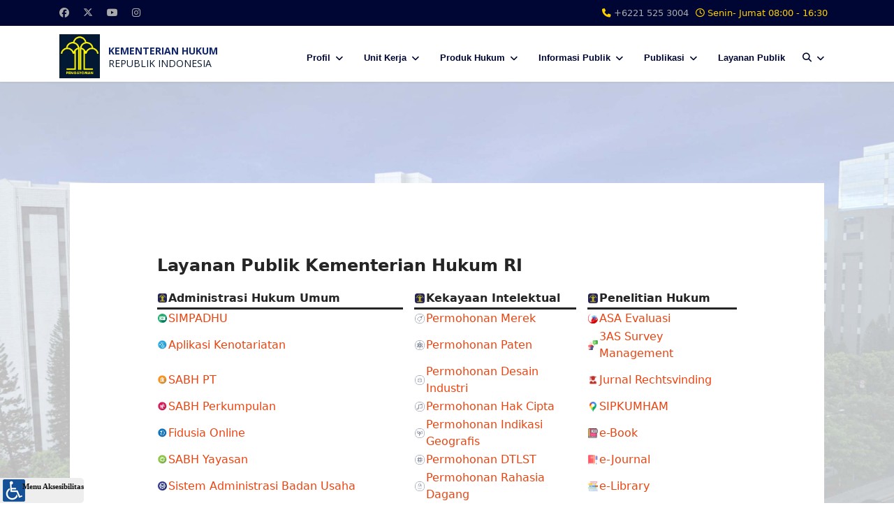

--- FILE ---
content_type: text/html; charset=utf-8
request_url: https://kemenkum.go.id/layanan-publik
body_size: 16660
content:

<!doctype html>
<html lang="id-id" dir="ltr">
	<head>
		
		<meta name="viewport" content="width=device-width, initial-scale=1, shrink-to-fit=no">
		<meta charset="utf-8">
	<meta name="robots" content="index, follow">
	<title>Layanan Publik</title>
	<link href="/images/logo/favicon.ico" rel="icon" type="image/vnd.microsoft.icon">
	<link href="https://kemenkum.go.id/cari?format=opensearch" rel="search" title="OpenSearch kemenkum.go.id" type="application/opensearchdescription+xml">
<link href="/plugins/system/screenreader/screenreader/libraries/controller/css/elegant.css?e562d9" rel="stylesheet">
	<link href="/media/vendor/awesomplete/css/awesomplete.css?1.1.7" rel="stylesheet">
	<link href="/media/vendor/joomla-custom-elements/css/joomla-alert.min.css?0.4.1" rel="stylesheet">
	<link href="/components/com_sppagebuilder/assets/css/font-awesome-6.min.css?032af75ad5933f9f9a025db2a15c10bb" rel="stylesheet">
	<link href="/components/com_sppagebuilder/assets/css/font-awesome-v4-shims.css?032af75ad5933f9f9a025db2a15c10bb" rel="stylesheet">
	<link href="/components/com_sppagebuilder/assets/css/animate.min.css?032af75ad5933f9f9a025db2a15c10bb" rel="stylesheet">
	<link href="/components/com_sppagebuilder/assets/css/sppagebuilder.css?032af75ad5933f9f9a025db2a15c10bb" rel="stylesheet">
	<link href="/components/com_sppagebuilder/assets/css/dynamic-content.css?032af75ad5933f9f9a025db2a15c10bb" rel="stylesheet">
	<link href="/media/com_sppagebuilder/assets/iconfont/icofont/icofont.min.css?032af75ad5933f9f9a025db2a15c10bb" rel="stylesheet">
	<link href="/media/plg_system_jcepro/site/css/content.min.css?86aa0286b6232c4a5b58f892ce080277" rel="stylesheet">
	<link href="/cache/com_templates/templates/shaper_helixultimate/93ffaf34d759c3af8c7f261a6d12531c.css" rel="stylesheet">
	<link href="/components/com_sppagebuilder/assets/css/color-switcher.css?032af75ad5933f9f9a025db2a15c10bb" rel="stylesheet">
	<link href="https://fonts.googleapis.com/css?family=Open+Sans:400,400i,600,600i,700,700i&amp;subset=cyrillic,cyrillic-ext,latin-ext" rel="stylesheet">
	<link href="/media/com_ingallery/css/frontend.css?v=3.3.0" rel="stylesheet">
	<style>#accessibility-links #text_plugin{width:120px;}</style>
	<style>@media(min-width: 1400px) {.sppb-row-container { max-width: 1320px; }}</style>
	<style>.sp-page-builder .page-content #section-id-1519320065460{background-image:url("/images/2022/01/19/gedung-baru-edit-overlay.jpg");background-size:cover;background-position:50% 50%;}.sp-page-builder .page-content #section-id-1519320065460{padding-top:145px;padding-right:0px;padding-bottom:0px;padding-left:0px;}#column-wrap-id-1519320065461{max-width:100%;flex-basis:100%;}@media (max-width:1199.98px) {#column-wrap-id-1519320065461{max-width:100%;flex-basis:100%;}}@media (max-width:991.98px) {#column-wrap-id-1519320065461{max-width:100%;flex-basis:100%;}}@media (max-width:767.98px) {#column-wrap-id-1519320065461{max-width:100%;flex-basis:100%;}}@media (max-width:575.98px) {#column-wrap-id-1519320065461{max-width:100%;flex-basis:100%;}}.sp-page-builder .page-content #section-id-1655991770468{background-color:#ffffff;box-shadow:0 0 0 0 #ffffff;}.sp-page-builder .page-content #section-id-1655991770468{padding-top:30px;padding-right:0px;padding-bottom:0px;padding-left:0px;margin-top:0px;margin-right:0px;margin-bottom:0px;margin-left:0px;border-radius:0px;}.sp-page-builder .page-content #section-id-1655991770468.sppb-row-overlay{border-radius:0px;}#column-id-1655991770469{padding-top:0px;padding-right:30px;padding-bottom:0px;padding-left:30px;border-radius:0px;}#column-wrap-id-1655991770469{max-width:8.3333333333333%;flex-basis:8.3333333333333%;}@media (max-width:1199.98px) {#column-wrap-id-1655991770469{max-width:8.3333333333333%;flex-basis:8.3333333333333%;}}@media (max-width:991.98px) {#column-wrap-id-1655991770469{max-width:100%;flex-basis:100%;}}@media (max-width:767.98px) {#column-wrap-id-1655991770469{max-width:100%;flex-basis:100%;}}@media (max-width:575.98px) {#column-wrap-id-1655991770469{max-width:100%;flex-basis:100%;}}#column-id-1655991770469 .sppb-column-overlay{border-radius:0px;}#sppb-addon-1656039901088{box-shadow:0 0 0 0 #ffffff;}#sppb-addon-1656039901088{border-radius:0px;}#sppb-addon-wrapper-1656039901088{margin-top:0px;margin-right:0px;margin-bottom:30px;margin-left:0px;}#sppb-addon-1656039901088 .sppb-empty-space{height:20px;}@media (max-width:1199.98px) {#sppb-addon-1656039901088 .sppb-empty-space{height:30px;}}@media (max-width:991.98px) {#sppb-addon-1656039901088 .sppb-empty-space{height:30px;}}@media (max-width:767.98px) {#sppb-addon-1656039901088 .sppb-empty-space{height:20px;}}@media (max-width:575.98px) {#sppb-addon-1656039901088 .sppb-empty-space{height:20px;}}#column-id-1655991770482{padding-top:0px;padding-right:20px;padding-bottom:0px;padding-left:20px;}#column-wrap-id-1655991770482{max-width:83.333333333333%;flex-basis:83.333333333333%;}@media (max-width:1199.98px) {#column-wrap-id-1655991770482{max-width:83.333333333333%;flex-basis:83.333333333333%;}}@media (max-width:991.98px) {#column-wrap-id-1655991770482{max-width:100%;flex-basis:100%;}}@media (max-width:767.98px) {#column-wrap-id-1655991770482{max-width:100%;flex-basis:100%;}}@media (max-width:575.98px) {#column-wrap-id-1655991770482{max-width:100%;flex-basis:100%;}}#sppb-addon-1655991770488{box-shadow:0 0 0 0 #ffffff;}#sppb-addon-1655991770488{border-radius:0px;}#sppb-addon-wrapper-1655991770488{margin-top:0px;margin-right:0px;margin-bottom:30px;margin-left:0px;}#sppb-addon-1655991770488 .sppb-empty-space{height:40px;}@media (max-width:1199.98px) {#sppb-addon-1655991770488 .sppb-empty-space{height:30px;}}@media (max-width:991.98px) {#sppb-addon-1655991770488 .sppb-empty-space{height:30px;}}@media (max-width:767.98px) {#sppb-addon-1655991770488 .sppb-empty-space{height:20px;}}@media (max-width:575.98px) {#sppb-addon-1655991770488 .sppb-empty-space{height:20px;}}#sppb-addon-1655991543225{box-shadow:0 0 0 0 #ffffff;}#sppb-addon-1655991543225{border-radius:0px;}#sppb-addon-wrapper-1655991543225{margin-top:0px;margin-right:0px;margin-bottom:30px;margin-left:0px;}#column-id-1655991770483{padding-top:0px;padding-right:30px;padding-bottom:0px;padding-left:30px;}#column-wrap-id-1655991770483{max-width:8.3333333333333%;flex-basis:8.3333333333333%;}@media (max-width:1199.98px) {#column-wrap-id-1655991770483{max-width:8.3333333333333%;flex-basis:8.3333333333333%;}}@media (max-width:991.98px) {#column-wrap-id-1655991770483{max-width:100%;flex-basis:100%;}}@media (max-width:767.98px) {#column-wrap-id-1655991770483{max-width:100%;flex-basis:100%;}}@media (max-width:575.98px) {#column-wrap-id-1655991770483{max-width:100%;flex-basis:100%;}}#sppb-addon-1656039901093{box-shadow:0 0 0 0 #ffffff;}#sppb-addon-1656039901093{border-radius:0px;}#sppb-addon-wrapper-1656039901093{margin-top:0px;margin-right:0px;margin-bottom:30px;margin-left:0px;}#sppb-addon-1656039901093 .sppb-empty-space{height:20px;}@media (max-width:1199.98px) {#sppb-addon-1656039901093 .sppb-empty-space{height:30px;}}@media (max-width:991.98px) {#sppb-addon-1656039901093 .sppb-empty-space{height:30px;}}@media (max-width:767.98px) {#sppb-addon-1656039901093 .sppb-empty-space{height:20px;}}@media (max-width:575.98px) {#sppb-addon-1656039901093 .sppb-empty-space{height:20px;}}</style>
	<style>#sp-header .logo {
margin-left: 85px !important;
width: 200px !important;
}

#sp-header .logo a {
padding-top: 10px !important;
}

#sp-header .logo strong {
color: #122769;
}

.jtcs203.owl-carousel .jt-introtext {
    text-align: left;
    color: white;
}

.jt-title {
    color: white;
}

.jt-author-date {
    color: white;
}

.btn.btn-primary.jt-readmore {
    background: transparent;
    border-color: blue;
    border: 2px solid;
}

.sp-pagebuilder-row, .sppb-row {
    display: -ms-flexbox;
    display: flex;
    -ms-flex-wrap: wrap;
    flex-wrap: wrap;
    margin-right: 0px;
    margin-left: 0px;
}

#sppb-content1-1 {
    width: 260px;
    text-align: center;
    font-size: 20px;
    color: #000633;
}

#sppb-content1-2 {
    width: 260px;
    text-align: center;
    font-size: 20px;
    color: #000633;
}

#sppb-content1-3 {
    width: 260px;
    text-align: center;
    font-size: 20px;
    color: #000633;
}

#sppb-content1-4 {
    width: 260px;
    text-align: center;
    font-size: 20px;
    color: #000633;
}

.sppb-nav {
    margin: 0;
    padding: 0;
    list-style: none;
    display: flex
;</style>
	<style>.sp-megamenu-parent > li > a, .sp-megamenu-parent > li > span, .sp-megamenu-parent .sp-dropdown li.sp-menu-item > a{font-family: 'Arial', sans-serif;font-size: 13px;text-decoration: none;text-align: left;}
</style>
	<style>.menu.nav-pills > li > a, .menu.nav-pills > li > span, .menu.nav-pills .sp-dropdown li.sp-menu-item > a{font-family: 'Arial', sans-serif;font-size: 13px;text-decoration: none;text-align: left;}
</style>
	<style>.dj-hideitem, li.item-101, li.item-1138 { display: none !important; }
</style>
	<style>:root {--sppb-topbar-bg-color: #333333; --sppb-topbar-text-color: #AAAAAA; --sppb-header-bg-color: #FFFFFF; --sppb-logo-text-color: #ec430f; --sppb-menu-text-color: #252525; --sppb-menu-text-hover-color: #ec430f; --sppb-menu-text-active-color: #ec430f; --sppb-menu-dropdown-bg-color: #FFFFFF; --sppb-menu-dropdown-text-color: #252525; --sppb-menu-dropdown-text-hover-color: #ec430f; --sppb-menu-dropdown-text-active-color: #ec430f; --sppb-text-color: #252525; --sppb-bg-color: #FFFFFF; --sppb-link-color: #ec430f; --sppb-link-hover-color: #044CD0; --sppb-footer-bg-color: #171717; --sppb-footer-text-color: #FFFFFF; --sppb-footer-link-color: #A2A2A2; --sppb-footer-link-hover-color: #FFFFFF}</style>
<script type="application/json" class="joomla-script-options new">{"data":{"breakpoints":{"tablet":991,"mobile":480},"header":{"stickyOffset":"100"}},"joomla.jtext":{"MOD_FINDER_SEARCH_VALUE":"Cari &hellip;","COM_FINDER_SEARCH_FORM_LIST_LABEL":"Search Results","JLIB_JS_AJAX_ERROR_OTHER":"Terjadi kesalahan saat mengambil data JSON: kode status HTTP %s.","JLIB_JS_AJAX_ERROR_PARSE":"Terjadi kesalahan parsing saat memproses data JSON berikut:<br><code style=\"color:inherit;white-space:pre-wrap;padding:0;margin:0;border:0;background:inherit;\">%s<\/code>","ERROR":"Kesalahan","MESSAGE":"Pesan","NOTICE":"Pemberitahuan","WARNING":"Peringatan","JCLOSE":"Tutup","JOK":"OK","JOPEN":"Buka"},"finder-search":{"url":"\/component\/finder\/?task=suggestions.suggest&format=json&tmpl=component&Itemid=101"},"system.paths":{"root":"","rootFull":"https:\/\/kemenkum.go.id\/","base":"","baseFull":"https:\/\/kemenkum.go.id\/"},"csrf.token":"f4a30324759676ace851e67d76094174"}</script>
	<script src="/media/system/js/core.min.js?2cb912"></script>
	<script src="/media/vendor/jquery/js/jquery.min.js?3.7.1"></script>
	<script src="/media/legacy/js/jquery-noconflict.min.js?504da4"></script>
	<script src="/plugins/system/screenreader/screenreader/languages/en-GB.js?e562d9"></script>
	<script src="/plugins/system/screenreader/screenreader/libraries/tts/soundmanager/soundmanager2.js?e562d9"></script>
	<script src="/plugins/system/screenreader/screenreader/libraries/tts/responsivevoice.js?e562d9" defer></script>
	<script src="/plugins/system/screenreader/screenreader/libraries/tts/tts.js?e562d9" defer></script>
	<script src="/plugins/system/screenreader/screenreader/libraries/controller/controller.js?e562d9" defer></script>
	<script src="/media/plg_system_jsvisit/js/jsvisit_agent.min.js?e562d9"></script>
	<script>jQuery(document).ready(function() { jsvisitCountVisitors(120,'/'); });</script>
	<script src="/media/vendor/bootstrap/js/alert.min.js?5.3.3" type="module"></script>
	<script src="/media/vendor/bootstrap/js/button.min.js?5.3.3" type="module"></script>
	<script src="/media/vendor/bootstrap/js/carousel.min.js?5.3.3" type="module"></script>
	<script src="/media/vendor/bootstrap/js/collapse.min.js?5.3.3" type="module"></script>
	<script src="/media/vendor/bootstrap/js/dropdown.min.js?5.3.3" type="module"></script>
	<script src="/media/vendor/bootstrap/js/modal.min.js?5.3.3" type="module"></script>
	<script src="/media/vendor/bootstrap/js/offcanvas.min.js?5.3.3" type="module"></script>
	<script src="/media/vendor/bootstrap/js/popover.min.js?5.3.3" type="module"></script>
	<script src="/media/vendor/bootstrap/js/scrollspy.min.js?5.3.3" type="module"></script>
	<script src="/media/vendor/bootstrap/js/tab.min.js?5.3.3" type="module"></script>
	<script src="/media/vendor/bootstrap/js/toast.min.js?5.3.3" type="module"></script>
	<script src="/media/system/js/showon.min.js?e51227" type="module"></script>
	<script src="/media/vendor/awesomplete/js/awesomplete.min.js?1.1.7" defer></script>
	<script src="/media/com_finder/js/finder.min.js?755761" type="module"></script>
	<script src="/media/system/js/messages.min.js?9a4811" type="module"></script>
	<script src="/components/com_sppagebuilder/assets/js/common.js"></script>
	<script src="/components/com_sppagebuilder/assets/js/dynamic-content.js?032af75ad5933f9f9a025db2a15c10bb"></script>
	<script src="/components/com_sppagebuilder/assets/js/jquery.parallax.js?032af75ad5933f9f9a025db2a15c10bb"></script>
	<script src="/components/com_sppagebuilder/assets/js/sppagebuilder.js?032af75ad5933f9f9a025db2a15c10bb" defer></script>
	<script src="/cache/com_templates/templates/shaper_helixultimate/a389b878476f072b6c51a2d1962afb96.js"></script>
	<script src="/components/com_sppagebuilder/assets/js/color-switcher.js?032af75ad5933f9f9a025db2a15c10bb"></script>
	<script src="/media/com_ingallery/js/masonry.pkgd.min.js?v=3.3.0" defer></script>
	<script src="/media/com_ingallery/js/frontend.js?v=3.3.0" defer></script>
	<script>window.soundManager.url = 'https://kemenkum.go.id/plugins/system/screenreader/screenreader/libraries/tts/soundmanager/swf/';
										  window.soundManager.debugMode = false;  
										  window.soundManager.defaultOptions.volume = 80;
										  var screenReaderConfigOptions = {	baseURI: 'https://kemenkum.go.id/',
																			token: '9e6892aea7939b536a1d79fd4c1602d9',
																			langCode: 'id',
																			chunkLength: 300,
																			screenReaderVolume: '80',
																			screenReaderVoiceSpeed: 'normal',
																			position: 'bottomleft',
																			scrolling: 'fixed',
																			targetAppendto: 'html',
																			targetAppendMode: 'bottom',
																			enableDarkMode: 0,
																			enableAccessibilityStatement: 0,
																			enableAccessibilityStatementText: 'Accessibility statement',
																			enableAccessibilityStatementLink: 'https://kemenkum.go.id/',
																			preload: 1,
																			preloadTimeout: 3000,
																			autoBackgroundColor: 1,
																			readPage: 1,
																			readChildNodes: 1,
																			ieHighContrast: 1,
																			ieHighContrastAdvanced: 1,
																			selectedStorage: 'session',
																			gtranslateIntegration: 0,
																			readElementsHovering: 0,
																			elementsHoveringSelector: 'p',
																			elementsToexcludeCustom: '',
																			selectMainpageareaText: 0,
																			excludeScripts: 1,
																			readImages: 0,
																			readImagesAttribute: 'alt',
																			readImagesOrdering: 'before',
																			readImagesHovering: 0,
																			mainpageSelector: '*[name*=main], *[class*=main], *[id*=main], *[id*=container], *[class*=container]',
																			showlabel: 1,
																			labeltext: 'Menu Aksesibilitas',
																			screenreaderIcon: 'wheelchair',
																			screenreader: 1,
																			highcontrast: 1,
																			highcontrastAlternate: 1,
																			colorHue: 180,
																			colorBrightness: 6,
																			rootTarget: 0,
																			dyslexicFont: 1,
																			grayHues: 1,
																			spacingSize: 1,
																			spacingSizeMin: 0,
																			spacingSizeMax: 10,
																			pageZoom: 1,
																			bigCursor: 1,
																			readingGuides: 0,
																			readability: 0,
																			readabilitySelector: 'div.item-page,#content,div[itemprop=articleBody],div.item-content',
																			hideImages: 0,
																			hideAlsoVideosIframes: 0,
																			customColors: 0,
																			customColorsCssSelectors: '',
																			fontsizeMinimizedToolbar: 0,
																			hoverMinimizedToolbar: 0,
																			fontsize: 1,
																			fontsizeDefault: 100,
																			fontsizeMin: 50,
																			fontsizeMax: 200,
																			fontsizeSelector: '',
																			fontSizeHeadersIncrement: 20,
																			toolbarBgcolor: '#eeeeee',
																			template: 'elegant.css',
																			templateOrientation: 'vertical',
																			accesskey_play: 'P',
																			accesskey_pause: 'E',
																			accesskey_stop: 'S',
																			accesskey_increase: 'O',
																			accesskey_decrease: 'U',
																			accesskey_reset: 'R',
																			accesskey_highcontrast: 'H',
																			accesskey_highcontrast2: 'J',
																			accesskey_highcontrast3: 'K',
																			accesskey_dyslexic: 'D',
																			accesskey_grayhues: 'G',
																			accesskey_spacingsize_increase: 'M',
																			accesskey_spacingsize_decrease: 'N',
																			accesskey_pagezoomsize_increase: 'X',
																			accesskey_pagezoomsize_decrease: 'Y',
																			accesskey_pagezoomsize_reset: 'Z',
																			accesskey_bigcursor: 'W',
																			accesskey_reading_guides: 'V',
																			accesskey_readability: 'Q',
																			accesskey_hideimages: 'F',
																			accesskey_skiptocontents: 'C',
																			accesskey_minimized: 'L',
																			volume_accesskeys: 1,
																			accesskey_increase_volume: '+',
																			accesskey_decrease_volume: '-',
																			accesskey_change_text_color: 'I',
																			accesskey_change_background_color: 'B',
																			readerEngine: 'proxy_responsive',
																			useMobileReaderEngine: 0,
																			mobileReaderEngine: 'proxy_responsive',
																			proxyResponsiveApikey: 'kWyXm5dC',
																			proxyResponsiveLanguageGender: 'auto',
																			hideOnMobile: 0,
																			useMinimizedToolbar: 1,
																			statusMinimizedToolbar: 'closed',
																			minimizedToolbarOnlyMobile: 0,
																			generateMissingImagesAlt: 0,
																			generateMissingImagesAltChatgptApikey: '',
																			generateMissingImagesAltChatgptModel: 'gpt-3.5-turbo',
																			fixHeadingsStructure: 0,
																			fixLowContrastText: 0,
																			fixMissingAriaRoles: 0,
																			fixMissingFormLabels: 0,
																			validateAndFixFocusOrder: 0,
																			showSkipToContents: 0,
																			skipToContentsSelector: '',
																			removeLinksTarget: 0,
																			resetButtonBehavior: 'fontsize'
																		};</script>
	<script>template="shaper_helixultimate";</script>
	<script>
				document.addEventListener("DOMContentLoaded", () =>{
					window.htmlAddContent = window?.htmlAddContent || "";
					if (window.htmlAddContent) {
        				document.body.insertAdjacentHTML("beforeend", window.htmlAddContent);
					}
				});
			</script>
	<script>
			const initColorMode = () => {
				const colorVariableData = [];
				const sppbColorVariablePrefix = "--sppb";
				let activeColorMode = localStorage.getItem("sppbActiveColorMode") || "";
				const modes = [];

				if(!modes?.includes(activeColorMode)) {
					activeColorMode = "";
					localStorage.setItem("sppbActiveColorMode", activeColorMode);
				}

				document?.body?.setAttribute("data-sppb-color-mode", activeColorMode);

				if (!localStorage.getItem("sppbActiveColorMode")) {
					localStorage.setItem("sppbActiveColorMode", activeColorMode);
				}

				if (window.sppbColorVariables) {
					const colorVariables = typeof(window.sppbColorVariables) === "string" ? JSON.parse(window.sppbColorVariables) : window.sppbColorVariables;

					for (const colorVariable of colorVariables) {
						const { path, value } = colorVariable;
						const variable = String(path[0]).trim().toLowerCase().replaceAll(" ", "-");
						const mode = path[1];
						const variableName = `${sppbColorVariablePrefix}-${variable}`;

						if (activeColorMode === mode) {
							colorVariableData.push(`${variableName}: ${value}`);
						}
					}

					document.documentElement.style.cssText += colorVariableData.join(";");
				}
			};

			window.sppbColorVariables = [];
			
			initColorMode();

			document.addEventListener("DOMContentLoaded", initColorMode);
		</script>
	<link href="http://feeds.feedburner.com/" rel="alternate" type="text/html" title="RSS Berita Kementerian Hukum" />
	<link href="http://feeds.feedburner.com/" rel="alternate" type="text/html" title="RSS Narasi Tunggal Kementerian Hukum" />
	<link href="http://feeds.feedburner.com/" rel="alternate" type="text/html" title="RSS Siaran Pers Kementerian Hukum" />
	<meta property="article:author" content="Pusdatin"/>
	<meta property="article:published_time" content="2025-02-13 07:31:48"/>
	<meta property="article:modified_time" content="2025-02-13 07:32:36"/>
	<meta property="og:locale" content="id-ID" />
	<meta property="og:title" content="Layanan Publik" />
	<meta property="og:type" content="website" />
	<meta property="og:url" content="https://kemenkum.go.id/layanan-publik" />
	<meta property="og:site_name" content="kemenkum.go.id" />
	<meta property="og:image" content="https://kemenkum.go.id/" />
	<meta property="og:image:width" content="1200" />
	<meta property="og:image:height" content="630" />
	<meta property="og:image:alt" content="" />
	<meta name="twitter:card" content="summary" />
	<meta name="twitter:title" content="Layanan Publik" />
	<meta name="twitter:site" content="@kemenkum.go.id" />
	<meta name="twitter:image" content="https://kemenkum.go.id/" />
	<script type="application/json" id="ingallery-cfg">{"ajax_url":"\/component\/ingallery\/?task=gallery.view&language=id-ID","ajax_data_url":"\/component\/ingallery\/?task=picture.data&language=id-ID","lang":{"error_title":"Unfortunately, an error occurred","system_error":"Sytem error. Please view logs for more information or enable display errors in InGallery components settings."}}</script>
			</head>
	<body class="site helix-ultimate hu com_sppagebuilder com-sppagebuilder view-page layout-default task-none itemid-1012 id-id ltr sticky-header layout-fluid remove-container offcanvas-init offcanvs-position-right">

		
		
		<div class="body-wrapper">
			<div class="body-innerwrapper">
				
	<div class="sticky-header-placeholder"></div>
<div id="sp-top-bar">
	<div class="container">
		<div class="container-inner">
			<div class="row">
				<div id="sp-top1" class="col-lg-6">
					<div class="sp-column text-center text-lg-start">
													<ul class="social-icons"><li class="social-icon-facebook"><a target="_blank" rel="noopener noreferrer" href="https://www.facebook.com/Kemenkum" aria-label="Facebook"><span class="fab fa-facebook" aria-hidden="true"></span></a></li><li class="social-icon-twitter"><a target="_blank" rel="noopener noreferrer" href="https://twitter.com/Kemenkum" aria-label="Twitter"><svg xmlns="http://www.w3.org/2000/svg" viewBox="0 0 512 512" fill="currentColor" style="width: 13.56px;position: relative;top: -1.5px;"><path d="M389.2 48h70.6L305.6 224.2 487 464H345L233.7 318.6 106.5 464H35.8L200.7 275.5 26.8 48H172.4L272.9 180.9 389.2 48zM364.4 421.8h39.1L151.1 88h-42L364.4 421.8z"/></svg></a></li><li class="social-icon-youtube"><a target="_blank" rel="noopener noreferrer" href="https://www.youtube.com/channel/UCmJMRZ62mvUVc9bqEYScDyA" aria-label="Youtube"><span class="fab fa-youtube" aria-hidden="true"></span></a></li><li class="social-icon-instagram"><a target="_blank" rel="noopener noreferrer" href="https://www.instagram.com/kemenkum/" aria-label="Instagram"><span class="fab fa-instagram" aria-hidden="true"></span></a></li></ul>						
												
					</div>
				</div>

				<div id="sp-top2" class="col-lg-6">
					<div class="sp-column text-center text-lg-end">
						
													<ul class="sp-contact-info"><li class="sp-contact-phone"><span class="fas fa-phone" aria-hidden="true"></span> <a href="tel:+62215253004">+6221 525 3004</a></li><li class="sp-contact-time"><span class="far fa-clock" aria-hidden="true"></span> Senin- Jumat 08:00 - 16:30</li></ul>												
					</div>
				</div>
			</div>
		</div>
	</div>
</div>

<header id="sp-header">
	<div class="container">
		<div class="container-inner">
			<div class="row">
				<!-- Logo -->
				<div id="sp-logo" class="col-auto">
					<div class="sp-column">
						<span class="logo"><a href="/"><strong>KEMENTERIAN HUKUM</strong></br>REPUBLIK INDONESIA</a></span>						<div class="sp-module logoweb"><div class="sp-module-content">
<div id="mod-custom111" class="mod-custom custom">
    <p><img src="/images/logo/logokumham.png" alt="Kementerian Hukum Dan Ham Kemenkumham Logo Vector" width="58" height="63" /></p></div>
</div></div>
					</div>
				</div>

				<!-- Menu -->
				<div id="sp-menu" class="col-auto flex-auto">
					<div class="sp-column d-flex justify-content-end align-items-center">
						<nav class="sp-megamenu-wrapper d-flex" role="navigation" aria-label="navigation"><a id="offcanvas-toggler" aria-label="Menu" class="offcanvas-toggler-right d-flex d-lg-none" href="#"><div class="burger-icon" aria-hidden="true"><span></span><span></span><span></span></div></a><ul class="sp-megamenu-parent menu-animation-zoom d-none d-lg-block"><li class="sp-menu-item sp-has-child"><span  class=" sp-menu-separator"  >Profil</span><div class="sp-dropdown sp-dropdown-main sp-dropdown-mega sp-menu-center" style="width: 700px;left: -350px;"><div class="sp-dropdown-inner"><div class="row"><div class="col-sm-6"><ul class="sp-mega-group"><li class="item-943 menu_item item-header"><span  class="sp-group-title sp-menu-heading"  >TENTANG KEMENTERIAN HUKUM RI</span><ul class="sp-mega-group-child sp-dropdown-items"><li class="sp-menu-item"><a   href="/profil/tentang-kementerian-hukum-ri/sejarah-kementerian-hukum-ri"  >Sejarah Kementerian Hukum RI</a></li><li class="sp-menu-item"><a   href="/profil/tentang-kementerian-hukum-ri/visi-misi-dan-tata-nilai"  >Visi, Misi dan Tata Nilai</a></li><li class="sp-menu-item"><a   href="/profil/tentang-kementerian-hukum-ri/tugas-pokok-dan-fungsi"  >Tugas Pokok dan Fungsi</a></li><li class="sp-menu-item"><a   href="/profil/tentang-kementerian-hukum-ri/struktur-organisasi"  >Struktur Organisasi</a></li><li class="sp-menu-item"><a   href="/profil/tentang-kementerian-hukum-ri/profil-pejabat"  >Profil Pejabat</a></li><li class="sp-menu-item"><a   href="/profil/tentang-kementerian-hukum-ri/universitas-korporat"  >Universitas Korporat</a></li><li class="sp-menu-item"><a   href="/profil/tentang-kementerian-hukum-ri/identitas-logo"  >Identitas Logo</a></li><li class="sp-menu-item"><a   href="/profil/tentang-kementerian-hukum-ri/kontak-kami"  >Kontak Kami</a></li></ul></li></ul></div><div class="col-sm-6"><ul class="sp-mega-group"><li class="item-944 menu_item item-header"><span  class="sp-group-title sp-menu-heading"  >PIMPINAN UNIT UTAMA</span><ul class="sp-mega-group-child sp-dropdown-items"><li class="sp-menu-item"><a   href="/profil/pimpinan-unit-utama/sekretariat-jenderal"  >Sekretariat Jenderal</a></li><li class="sp-menu-item"><a   href="/profil/pimpinan-unit-utama/inspektorat-jenderal"  >Inspektorat Jenderal</a></li><li class="sp-menu-item"><a   href="/profil/pimpinan-unit-utama/direktorat-jenderal-peraturan-perundang-undangan"  >Direktorat Jenderal Peraturan Perundang-undangan</a></li><li class="sp-menu-item"><a   href="/profil/pimpinan-unit-utama/direktorat-jenderal-administrasi-hukum-umum"  >Direktorat Jenderal Administrasi Hukum Umum</a></li><li class="sp-menu-item"><a   href="/profil/pimpinan-unit-utama/direktorat-jenderal-kekayaan-intelektual"  >Direktorat Jenderal Kekayaan Intelektual</a></li><li class="sp-menu-item"><a   href="/profil/pimpinan-unit-utama/badan-pembinaan-hukum-nasional"  >Badan Pembinaan Hukum Nasional</a></li><li class="sp-menu-item"><a   href="/profil/pimpinan-unit-utama/badan-strategi-kebijakan-hukum"  >Badan Strategi Kebijakan Hukum</a></li><li class="sp-menu-item"><a   href="/profil/pimpinan-unit-utama/bpsdm-hukum"  >BPSDM Hukum</a></li></ul></li></ul></div></div></div></div></li><li class="sp-menu-item sp-has-child"><span  class=" sp-menu-separator"  >Unit Kerja</span><div class="sp-dropdown sp-dropdown-main sp-dropdown-mega sp-menu-full container" style=""><div class="sp-dropdown-inner"><div class="row"><div class="col-sm-3"><ul class="sp-mega-group"><li class="item-964 menu_item item-header"><span  class="sp-group-title sp-menu-heading"  >UNIT UTAMA</span><ul class="sp-mega-group-child sp-dropdown-items"><li class="sp-menu-item"><a   href="/sekretratiat-jenderal"  >Sekretariat Jenderal</a></li><li class="sp-menu-item"><a  rel="noopener noreferrer" href="https://itjen.kemenkum.go.id/" target="_blank"  >Inspektorat Jenderal</a></li><li class="sp-menu-item"><a  rel="noopener noreferrer" href="https://djpp.kemenkum.go.id/" target="_blank"  >Ditjen Peraturan Perundang-undangan</a></li><li class="sp-menu-item"><a  rel="noopener noreferrer" href="https://portal.ahu.go.id/" target="_blank"  >Ditjen Administrasi Hukum Umum</a></li><li class="sp-menu-item"><a  rel="noopener noreferrer" href="https://www.dgip.go.id/" target="_blank"  >Ditjen Kekayaan Intelektual</a></li><li class="sp-menu-item"><a  rel="noopener noreferrer" href="https://bphn.go.id/" target="_blank"  >Badan Pembinaan Hukum Nasional</a></li><li class="sp-menu-item"><a  rel="noopener noreferrer" href="https://bsk.kemenkum.go.id/" target="_blank"  >Badan Strategi Kebijakan Hukum</a></li><li class="sp-menu-item"><a  rel="noopener noreferrer" href="https://bpsdm.kemenkum.go.id/" target="_blank"  >BPSDM Hukum</a></li></ul></li></ul></div><div class="col-sm-3"><ul class="sp-mega-group"><li class="item-965 menu_item item-header"><span  class="sp-group-title sp-menu-heading"  >KANTOR WILAYAH</span><ul class="sp-mega-group-child sp-dropdown-items"><li class="sp-menu-item"><a  rel="noopener noreferrer" href="https://aceh.kemenkum.go.id/" target="_blank"  >01. Aceh</a></li><li class="sp-menu-item"><a  rel="noopener noreferrer" href="https://sumut.kemenkum.go.id/" target="_blank"  >02. Sumatera Utara</a></li><li class="sp-menu-item"><a  rel="noopener noreferrer" href="https://sumbar.kemenkum.go.id/" target="_blank"  >03. Sumatera Barat</a></li><li class="sp-menu-item"><a  rel="noopener noreferrer" href="https://riau.kemenkum.go.id/" target="_blank"  >04. Riau</a></li><li class="sp-menu-item"><a  rel="noopener noreferrer" href="https://jambi.kemenkum.go.id/" target="_blank"  >05. Jambi</a></li><li class="sp-menu-item"><a  rel="noopener noreferrer" href="https://sumsel.kemenkum.go.id/" target="_blank"  >06. Sumatera Selatan</a></li><li class="sp-menu-item"><a  rel="noopener noreferrer" href="https://babel.kemenkum.go.id/" target="_blank"  >07. Kepulauan Bangka Belitung</a></li><li class="sp-menu-item"><a  rel="noopener noreferrer" href="https://bengkulu.kemenkum.go.id/" target="_blank"  >08. Bengkulu</a></li><li class="sp-menu-item"><a  rel="noopener noreferrer" href="https://lampung.kemenkum.go.id/" target="_blank"  >09. Lampung</a></li><li class="sp-menu-item"><a  rel="noopener noreferrer" href="https://jakarta.kemenkum.go.id/" target="_blank"  >10. DKI Jakarta</a></li><li class="sp-menu-item"><a  rel="noopener noreferrer" href="https://jabar.kemenkum.go.id/" target="_blank"  >11. Jawa Barat</a></li></ul></li></ul></div><div class="col-sm-3"><ul class="sp-mega-group"><li class="item-1113 menu_item item-header"><ul class="sp-mega-group-child sp-dropdown-items"><li class="sp-menu-item"><a  rel="noopener noreferrer" href="https://banten.kemenkum.go.id/" target="_blank"  >12. Banten</a></li><li class="sp-menu-item"><a  rel="noopener noreferrer" href="https://jateng.kemenkum.go.id/" target="_blank"  >13. Jawa Tengah</a></li><li class="sp-menu-item"><a  rel="noopener noreferrer" href="https://jogja.kemenkum.go.id/" target="_blank"  >14. D.I Yogyakarta</a></li><li class="sp-menu-item"><a  rel="noopener noreferrer" href="https://jatim.kemenkum.go.id/" target="_blank"  >15. Jawa Timur</a></li><li class="sp-menu-item"><a  rel="noopener noreferrer" href="https://kalbar.kemenkum.go.id/" target="_blank"  >16. Kalimantan Barat</a></li><li class="sp-menu-item"><a  rel="noopener noreferrer" href="https://kalteng.kemenkum.go.id/" target="_blank"  >17. Kalimantan Tengah</a></li><li class="sp-menu-item"><a  rel="noopener noreferrer" href="https://kaltim.kemenkum.go.id/" target="_blank"  >18. Kalimantan Timur</a></li><li class="sp-menu-item"><a  rel="noopener noreferrer" href="https://kalsel.kemenkum.go.id/" target="_blank"  >19. Kalimantan Selatan</a></li><li class="sp-menu-item"><a  rel="noopener noreferrer" href="https://bali.kemenkum.go.id/" target="_blank"  >20. Bali</a></li><li class="sp-menu-item"><a  rel="noopener noreferrer" href="https://ntb.kemenkum.go.id/" target="_blank"  >21. Nusa Tenggara Barat</a></li><li class="sp-menu-item"><a  rel="noopener noreferrer" href="https://ntt.kemenkum.go.id/" target="_blank"  >22. Nusa Tenggara Timur</a></li><li class="sp-menu-item"><a  rel="noopener noreferrer" href="https://sulsel.kemenkum.go.id/" target="_blank"  >23. Sulawesi Selatan</a></li></ul></li></ul></div><div class="col-sm-3"><ul class="sp-mega-group"><li class="item-1117 menu_item item-header"><ul class="sp-mega-group-child sp-dropdown-items"><li class="sp-menu-item"><a  rel="noopener noreferrer" href="https://sulteng.kemenkum.go.id/" target="_blank"  >24. Sulawesi Tengah</a></li><li class="sp-menu-item"><a  rel="noopener noreferrer" href="https://sultra.kemenkum.go.id/" target="_blank"  >25. Sulawesi Tenggara</a></li><li class="sp-menu-item"><a  rel="noopener noreferrer" href="https://gorontalo.kemenkum.go.id/" target="_blank"  >26. Gorontalo</a></li><li class="sp-menu-item"><a  rel="noopener noreferrer" href="https://sulut.kemenkum.go.id/" target="_blank"  >27. Sulawesi Utara</a></li><li class="sp-menu-item"><a  rel="noopener noreferrer" href="https://maluku.kemenkum.go.id/" target="_blank"  >28. Maluku</a></li><li class="sp-menu-item"><a  rel="noopener noreferrer" href="https://malut.kemenkum.go.id/" target="_blank"  >29. Maluku Utara</a></li><li class="sp-menu-item"><a  rel="noopener noreferrer" href="https://papua.kemenkum.go.id/" target="_blank"  >30. Papua</a></li><li class="sp-menu-item"><a  rel="noopener noreferrer" href="https://papua-barat.kemenkumham.go.id/" target="_blank"  >31. Papua Barat</a></li><li class="sp-menu-item"><a  rel="noopener noreferrer" href="https://kepri.kemenkumham.go.id/" target="_blank"  >32. Kepulauan Riau</a></li><li class="sp-menu-item"><a  rel="noopener noreferrer" href="https://sulbar.kemenkumham.go.id/" target="_blank"  >33. Sulawesi Barat</a></li></ul></li></ul></div></div></div></div></li><li class="sp-menu-item sp-has-child"><span  class=" sp-menu-separator"  >Produk Hukum</span><div class="sp-dropdown sp-dropdown-main sp-menu-right" style="width: 240px;"><div class="sp-dropdown-inner"><ul class="sp-dropdown-items"><li class="sp-menu-item"><a  rel="noopener noreferrer" href="https://peraturan.go.id/uu" target="_blank"  >Undang-Undang</a></li><li class="sp-menu-item"><a  rel="noopener noreferrer" href="https://peraturan.go.id/perppu" target="_blank"  >Peraturan Pemerintah Pengganti Undang-Undang</a></li><li class="sp-menu-item"><a  rel="noopener noreferrer" href="https://peraturan.go.id/pp" target="_blank"  >Peraturan Pemerintah</a></li><li class="sp-menu-item"><a  rel="noopener noreferrer" href="https://peraturan.go.id/perpres" target="_blank"  >Peraturan Presiden</a></li><li class="sp-menu-item"><a  rel="noopener noreferrer" href="https://peraturan.go.id/perpres" target="_blank"  >Peraturan Menteri</a></li><li class="sp-menu-item"><a  rel="noopener noreferrer" href="https://peraturan.go.id/permenkumham" target="_blank"  >Peraturan Menkum</a></li><li class="sp-menu-item"><a  rel="noopener noreferrer" href="https://peraturan.go.id/perban" target="_blank"  >Peraturan Badan / Lembaga</a></li><li class="sp-menu-item"><a  rel="noopener noreferrer" href="https://peraturan.go.id/perda" target="_blank"  >Peraturan Daerah</a></li></ul></div></div></li><li class="sp-menu-item sp-has-child"><span  class=" sp-menu-separator"  >Informasi Publik</span><div class="sp-dropdown sp-dropdown-main sp-dropdown-mega sp-menu-center" style="width: 600px;left: -300px;"><div class="sp-dropdown-inner"><div class="row"><div class="col-sm-4"><ul class="sp-mega-group"><li class="item-1397 menu_item item-header"><a   href="/informasi-publik/produk-perencanaan-dan-organisasi"  >PRODUK PERENCANAAN DAN ORGANISASI</a></li><li class="item-1404 menu_item item-header"><a   href="/informasi-publik/rkakl"  >RKA K/L</a></li><li class="item-1405 menu_item item-header"><a   href="/informasi-publik/rencana-kerja"  >RENCANA KERJA</a></li><li class="item-1401 menu_item item-header"><span  class="sp-group-title sp-menu-heading"  >PERJANJIAN KINERJA</span><ul class="sp-mega-group-child sp-dropdown-items"><li class="sp-menu-item"><a   href="/informasi-publik/perjanjian-kinerja/tahun-2024"  >Tahun 2024</a></li><li class="sp-menu-item"><a   href="/informasi-publik/perjanjian-kinerja/tahun-2025"  >Tahun 2025</a></li></ul></li><li class="item-953 menu_item item-header"><a  rel="noopener noreferrer" href="https://p2ma.kemenkum.go.id/" target="_blank"  >Kerjasama</a></li></ul></div><div class="col-sm-4"><ul class="sp-mega-group"><li class="item-986 menu_item item-header"><a   href="/informasi-publik/organisasi-dan-tata-kerja"  >ORGANISASI DAN TATA KERJA</a></li><li class="item-987 menu_item item-header"><a   href="/informasi-publik/rencana-strategis"  >RENCANA STRATEGIS</a></li><li class="item-1399 menu_item item-header"><a   href="/informasi-publik/manual-indikator-kinerja-utama"  >MANUAL INDIKATOR KINERJA UTAMA</a></li><li class="item-988 menu_item item-header"><a   href="/informasi-publik/daftar-isian-pelaksanaan-anggaran-dipa"  >DAFTAR ISIAN PELAKSANAAN ANGGARAN (DIPA)</a></li><li class="item-989 menu_item item-header"><a  rel="noopener noreferrer" href="https://ppid.kemenkumham.go.id/" target="_blank"  >PPID KEMENKUM</a></li><li class="item-990 menu_item item-header"><a  rel="noopener noreferrer" href="https://esop.kemenkum.go.id/" target="_blank"  >STANDAR OPERASIONAL PROSEDUR</a></li></ul></div><div class="col-sm-4"><ul class="sp-mega-group"><li class="item-991 menu_item item-header"><span  class="sp-group-title sp-menu-heading"  >LAPORAN</span><ul class="sp-mega-group-child sp-dropdown-items"><li class="sp-menu-item"><a   href="/informasi-publik/laporan/laporan-realisasi-anggaran"  >Laporan Realisasi Anggaran</a></li><li class="sp-menu-item"><a   href="/informasi-publik/laporan/laporan-keuangan-tahunan"  >Laporan Keuangan Tahunan</a></li><li class="sp-menu-item"><a   href="/informasi-publik/laporan/laporan-akuntabilitas-kinerja-instansi-pemerintah"  >Laporan Kinerja Instansi Pemerintah</a></li><li class="sp-menu-item"><a   href="/informasi-publik/laporan/laporan-pelaksanaan-e-lapor"  >Laporan Pelaksanaan e-Lapor</a></li></ul></li><li class="item-1393 menu_item item-header"><span  class="sp-group-title sp-menu-heading"  >RENCANA AKSI</span><ul class="sp-mega-group-child sp-dropdown-items"><li class="sp-menu-item"><a   href="/informasi-publik/rencana-aksi/perjanjian-kinerja-setjen"  >Perjanjian Kinerja Sekretariat Jenderal</a></li></ul></li></ul></div></div></div></div></li><li class="sp-menu-item sp-has-child"><span  class=" sp-menu-separator"  >Publikasi</span><div class="sp-dropdown sp-dropdown-main sp-dropdown-mega sp-menu-center" style="width: 500px;left: -250px;"><div class="sp-dropdown-inner"><div class="row"><div class="col-sm-6"><ul class="sp-mega-group"><li class="item-999 menu_item item-header"><a   href="/berita-utama"  >INDEKS BERITA</a></li><li class="item-1000 menu_item item-header"><a   href="/siaran-pers"  >SIARAN PERS</a></li><li class="item-1001 menu_item item-header"><a   href="/narasi-tunggal"  >NARASI TUNGGAL</a></li><li class="item-1002 menu_item item-header"><a  rel="noopener noreferrer" href="https://ebook.balitbangham.go.id/" target="_blank"  >E-BOOK</a></li><li class="item-1003 menu_item item-header"><a   href="/info-internal"  >INFO INTERNAL</a></li><li class="item-1011 menu_item item-header"><a  rel="noopener noreferrer" href="https://digilib.kemenkumham.go.id/" target="_blank"  >PERPUSTAKAAN</a></li></ul></div><div class="col-sm-6"><ul class="sp-mega-group"><li class="item-1004 menu_item item-header"><span  class="sp-group-title sp-menu-heading"  >JURNAL PENELITIAN</span><ul class="sp-mega-group-child sp-dropdown-items"><li class="sp-menu-item"><a  rel="noopener noreferrer" href="https://ejournal.balitbangham.go.id/index.php/dejure" target="_blank"  >Jurnal Penelitian Hukum DeJure</a></li><li class="sp-menu-item"><a  rel="noopener noreferrer" href="https://ejournal.balitbangham.go.id/index.php/kebijakan" target="_blank"  >Jurnal Ilmiah Kebijakan Hukum</a></li><li class="sp-menu-item"><a  rel="noopener noreferrer" href="https://ejournal.balitbangham.go.id/index.php/ham" target="_blank"  >Jurnal HAM</a></li></ul></li></ul></div></div></div></div></li><li class="sp-menu-item current-item active"><a aria-current="page"  href="/layananpublik"  >Layanan Publik</a></li><li class="sp-menu-item sp-has-child"><a   href="/cari"  ><span class="fas fa-search"></span></a><div class="sp-dropdown sp-dropdown-main sp-dropdown-mega sp-menu-left" style="width: 650px;"><div class="sp-dropdown-inner"><div class="row"><div class="col-sm-12"><ul class="sp-mega-group"><li class="item-136 module "><div class="sp-module "><div class="sp-module-content">
<form class="mod-finder js-finder-searchform form-search" action="/cari" method="get" role="search">
    <label for="mod-finder-searchword136" class="finder">Masukan kata kunci lalu tekan enter</label><div class="mod-finder__search input-group"><input type="text" name="q" id="mod-finder-searchword136" class="js-finder-search-query form-control" value="" placeholder="Cari &hellip;"><button class="btn btn-primary" type="submit"><span class="icon-search icon-white" aria-hidden="true"></span> Cari</button></div>
            </form>
</div></div></li></ul></div></div></div></div></li></ul></nav>						

						<!-- Related Modules -->
						<div class="d-none d-lg-flex header-modules align-items-center">
							
													</div>

						<!-- if offcanvas position right -->
													<a id="offcanvas-toggler"  aria-label="Menu" title="Menu"  class="mega offcanvas-toggler-secondary offcanvas-toggler-right d-flex align-items-center" href="#">
							<div class="burger-icon"><span></span><span></span><span></span></div>
							</a>
											</div>
				</div>
			</div>
		</div>
	</div>
</header>
				<main id="sp-main">
					
<section id="sp-section-1" >

				
	
<div class="row">
	<div id="sp-title" class="col-lg-12 "><div class="sp-column "></div></div></div>
				
	</section>

<section id="sp-main-body" >

				
	
<div class="row">
	
<div id="sp-component" class="col-lg-12 ">
	<div class="sp-column ">
		<div id="system-message-container" aria-live="polite">
	</div>


		
		

<div id="sp-page-builder" class="sp-page-builder  page-345 " x-data="easystoreProductList">

	
	

	
	<div class="page-content builder-container" x-data="easystoreProductDetails">

				<section id="section-id-1519320065460" class="sppb-section"  data-sppb-parallax="on"><div class="sppb-row-overlay"></div><div class="sppb-row-container"><div class="sppb-row"><div class="sppb-col-md-12  " id="column-wrap-id-1519320065461"><div id="column-id-1519320065461" class="sppb-column " ><div class="sppb-column-addons"><div id="section-id-1655991770468" class="sppb-section" ><div class="sppb-container-inner"><div class="sppb-row sppb-nested-row"><div class="sppb-col-md-1  " id="column-wrap-id-1655991770469"><div id="column-id-1655991770469" class="sppb-column " ><div class="sppb-column-addons"><div id="sppb-addon-wrapper-1656039901088" class="sppb-addon-wrapper  addon-root-empty-space"><div id="sppb-addon-1656039901088" class="clearfix  "     ><div class="sppb-empty-space  clearfix"></div></div></div></div></div></div><div class="sppb-col-md-10  " id="column-wrap-id-1655991770482"><div id="column-id-1655991770482" class="sppb-column " ><div class="sppb-column-addons"><div id="sppb-addon-wrapper-1655991770488" class="sppb-addon-wrapper  addon-root-empty-space"><div id="sppb-addon-1655991770488" class="clearfix  "     ><div class="sppb-empty-space  clearfix"></div></div></div><div id="sppb-addon-wrapper-1655991543225" class="sppb-addon-wrapper  addon-root-module"><div id="sppb-addon-1655991543225" class="clearfix  "     ><div class="sppb-addon sppb-addon-module "><div class="sppb-addon-content">
<div id="mod-custom211" class="mod-custom custom">
    <p><span style="font-size: 18pt;"><strong>Layanan Publik Kementerian Hukum RI</strong></span></p>
<table>
<tbody>
<tr>
<td style="width: 20px; border-bottom: solid;"><img src="/images/icon/satker.png" alt="satker" width="17" height="17" /></td>
<td style="width: 450px; border-bottom: solid;"><strong>Administrasi Hukum Umum</strong></td>
<td style="width: 20px;">&nbsp;</td>
<td style="width: 20px; border-bottom: solid;"><img src="/images/icon/satker.png" alt="satker" width="17" height="17" /></td>
<td style="width: 275px; border-bottom: solid;"><strong>Kekayaan Intelektual</strong></td>
<td style="width: 20px;">&nbsp;</td>
<td style="width: 20px; border-bottom: solid;"><img src="/images/icon/satker.png" alt="satker" width="17" height="17" /></td>
<td style="width: 225px; border-bottom: solid;"><strong>Penelitian Hukum</strong></td>
</tr>
<tr>
<td style="text-align: center;"><img src="/images/icon/ahu-icon-simponi.png" alt="ahu icon simponi" width="17" height="17" /></td>
<td><a href="https://ahu.go.id/billing/voucher/tambah">SIMPADHU</a></td>
<td>&nbsp;</td>
<td style="text-align: center;"><img src="/images/icon/ki-merek.png" alt="ki merek" width="17" height="17" /></td>
<td><a href="https://merek.dgip.go.id/">Permohonan Merek</a></td>
<td>&nbsp;</td>
<td><img src="/images/icon/zi.png" alt="zi" width="17" height="16" /></td>
<td><a href="https://zi.kemenkumham.go.id/">ASA Evaluasi</a></td>
</tr>
<tr>
<td style="text-align: center;"><img src="/images/icon/ahu-icon-2.png" alt="ahu icon 2" width="17" height="17" /></td>
<td><a href="https://ahu.go.id/notariatv3/PendaftaranUser/formasiNotaris">Aplikasi Kenotariatan</a></td>
<td>&nbsp;</td>
<td style="text-align: center;"><img src="/images/icon/ki-paten.png" alt="ki paten" width="17" height="17" /></td>
<td><a href="https://paten.dgip.go.id/site/login">Permohonan Paten</a></td>
<td>&nbsp;</td>
<td><img src="/images/icon/survey.png" alt="survey" width="17" height="17" /></td>
<td><a href="https://survei.balitbangham.go.id/">3AS Survey Management</a></td>
</tr>
<tr>
<td style="text-align: center;"><img src="/images/icon/ahu-icon-4.png" alt="ahu icon 4" width="17" height="17" /></td>
<td><a href="https://ahu.go.id/sabh/perseroan">SABH PT</a></td>
<td>&nbsp;</td>
<td style="text-align: center;"><img src="/images/icon/ki-di.png" alt="ki di" width="17" height="17" /></td>
<td><a href="https://desainindustri.dgip.go.id/site/login">Permohonan Desain Industri</a></td>
<td>&nbsp;</td>
<td><img src="/images/icon/bphn-6.png" alt="bphn 6" width="17" height="18" /></td>
<td><a href="https://rechtsvinding.bphn.go.id/">Jurnal Rechtsvinding</a></td>
</tr>
<tr>
<td style="text-align: center;"><img src="/images/icon/ahu-icon-6.png" alt="ahu icon 6" width="17" height="17" /></td>
<td><a href="https://ahu.go.id/sabh/perkumpulan">SABH Perkumpulan</a></td>
<td>&nbsp;</td>
<td style="text-align: center;"><img src="/images/icon/ki-hakcipta.png" alt="ki hakcipta" width="17" height="17" /></td>
<td><a href="https://e-hakcipta.dgip.go.id/index.php/login">Permohonan Hak Cipta</a></td>
<td>&nbsp;</td>
<td><img src="/images/icon/sipkumham.png" alt="sipkumham" width="17" height="17" /></td>
<td><a href="https://sipkumhamai.balitbangham.go.id/">SIPKUMHAM</a></td>
</tr>
<tr>
<td style="text-align: center;"><img src="/images/icon/ahu-icon-7.png" alt="ahu icon 7" width="17" height="17" /></td>
<td><a href="http://fidusia.ahu.go.id/">Fidusia Online</a></td>
<td>&nbsp;</td>
<td style="text-align: center;"><img src="/images/icon/ki-ig.png" alt="ki ig" width="17" height="17" /></td>
<td><a href="https://ig.dgip.go.id/">Permohonan Indikasi Geografis</a>&nbsp;</td>
<td>&nbsp;</td>
<td style="text-align: center;"><img src="/images/icon/ebook.png" alt="ebook" width="17" height="17" /></td>
<td><a href="https://ebook.balitbangham.go.id/">e-Book</a></td>
</tr>
<tr>
<td style="text-align: center;"><img src="/images/icon/ahu-icon-8.png" alt="ahu icon 8" width="17" height="17" /></td>
<td><a href="https://ahu.go.id/sabh/yayasan">SABH Yayasan</a></td>
<td>&nbsp;</td>
<td style="text-align: center;"><img src="/images/icon/ki-dtlst.png" alt="ki dtlst" width="17" height="17" /></td>
<td><a href="https://loketvirtual.dgip.go.id/">Permohonan DTLST</a></td>
<td>&nbsp;</td>
<td style="text-align: center;"><img src="/images/icon/ejournal.png" alt="ejournal" width="17" height="17" /></td>
<td><a href="https://ejournal.balitbangham.go.id/">e-Journal</a></td>
</tr>
<tr>
<td style="text-align: center;"><img src="/images/icon/logo_sabu.png" alt="logo sabu" width="17" height="17" /></td>
<td><a href="http://sab.ahu.go.id/">Sistem Administrasi Badan Usaha</a></td>
<td>&nbsp;</td>
<td style="text-align: center;"><img src="/images/icon/ki-rd.png" alt="ki rd" width="17" height="17" /></td>
<td><a href="https://loketvirtual.dgip.go.id/">Permohonan Rahasia Dagang</a></td>
<td>&nbsp;</td>
<td style="text-align: center;"><img src="/images/icon/elibrary.png" alt="elibrary" width="17" height="17" /></td>
<td><a href="https://pustaka.balitbangham.go.id/">e-Library</a></td>
</tr>
<tr>
<td style="text-align: center;"><img src="/images/icon/ahu-icon-9.png" alt="ahu icon 9" width="17" height="17" /></td>
<td><a href="hhttps://ahu.go.id/wasiatv2/transaksi/menu">Aplikasi Wasiat</a></td>
<td>&nbsp;</td>
<td style="text-align: center;"><img src="/images/icon/ki-komunal.png" alt="ki komunal" width="17" height="17" /></td>
<td><a href="http://kikomunal-indonesia.dgip.go.id/">KI Komunal</a></td>
<td>&nbsp;</td>
<td style="text-align: center;"><img src="/images/icon/jdih.png" alt="jdih" width="17" height="18" /></td>
<td><a href="https://jdih.balitbangham.go.id/">JDIH Balitbangham</a></td>
</tr>
<tr>
<td style="text-align: center;"><img src="/images/icon/ppns.png" alt="ppns" width="17" height="17" /></td>
<td><a href="http://ppns.ahu.go.id/">PPNS</a></td>
<td>&nbsp;</td>
<td style="text-align: center;"><img src="/images/icon/ki-penyidikan.png" alt="ki penyidikan" width="17" height="17" /></td>
<td><a href="https://www.dgip.go.id/menu-utama/penyidikan-ki/sengketa?kategori=Penyidikan">Penyidikan KI</a></td>
<td>&nbsp;</td>
<td style="text-align: center;"><img src="/images/icon/ebook.png" alt="ebook" width="17" height="17" /></td>
<td><a href="https://bpress.balitbangham.go.id/">Balitbangkumham Press</a></td>
</tr>
<tr>
<td style="text-align: center;"><img src="/images/icon/pewarganegaraan.png" alt="pewarganegaraan" width="17" height="17" /></td>
<td><a href="http://pewarganegaraan.ahu.go.id/">Pewarganegaraan Online</a></td>
<td>&nbsp;</td>
<td style="text-align: center;">&nbsp;</td>
<td>&nbsp;</td>
<td>&nbsp;</td>
<td style="text-align: center;"><img src="/images/icon/survey.png" alt="survey" width="17" height="17" /></td>
<td><a href="https://econference.balitbangham.go.id/">e-Conference</a></td>
</tr>
<tr>
<td style="text-align: center;"><img src="/images/icon/kewarganegaraan.png" alt="kewarganegaraan" width="17" height="17" /></td>
<td><a href="http://sake.ahu.go.id/">Sistem Administrasi Kewarganegaraan Elektronik (SAKE)</a></td>
<td>&nbsp;</td>
<td style="width: 20px; border-bottom: solid;"><img src="/images/icon/satker.png" alt="satker" width="17" height="17" /></td>
<td style="width: 20px; border-bottom: solid;"><strong>Pembinaan Hukum</strong></td>
<td>&nbsp;</td>
<td style="text-align: center;"><img src="/images/icon/survey.png" alt="survey" width="17" height="17" /></td>
<td><a href="https://e-litbang.balitbangham.go.id/">e-Litbang</a></td>
</tr>
<tr>
<td style="text-align: center;"><img src="/images/icon/aple-new.png" alt="aple new" width="17" height="17" /></td>
<td><a href="http://legalisasi.ahu.go.id/">Aplikasi Legalisasi Elektronik</a></td>
<td>&nbsp;</td>
<td style="text-align: center;"><img src="/images/icon/bphn-1.png" alt="bphn 1" width="17" height="14" /></td>
<td><a href="https://bphn.go.id/perencanaan-legislasi">Perencanaan Legislasi</a></td>
<td>&nbsp;</td>
<td style="text-align: center;">&nbsp;</td>
<td>&nbsp;</td>
</tr>
<tr>
<td style="text-align: center;"><img src="/images/icon/parpol.png" alt="parpol" width="17" height="17" /></td>
<td><a href="http://parpol.ahu.go.id/">Parpol Online</a></td>
<td>&nbsp;</td>
<td style="text-align: center;"><img src="/images/icon/bphn-8.png" alt="bphn 8" width="17" height="18" /></td>
<td><a href="http://ejournal.bphn.go.id/index.php/ILJ/">Indonesian Law Journal</a></td>
<td>&nbsp;</td>
<td style="text-align: center;"><img src="/images/icon/satker.png" alt="satker" width="17" height="17" /></td>
<td><strong>Peraturan Perundangan</strong></td>
</tr>
<tr>
<td style="text-align: center;"><img src="/images/icon/ahu-koperasi.png" alt="ahu koperasi" width="17" height="17" /></td>
<td><a href="http://koperasi.ahu.go.id/">SABH Koperasi</a></td>
<td>&nbsp;</td>
<td style="text-align: center;"><img src="/images/icon/ahu-icon-6.png" alt="ahu icon 6" width="17" height="17" /></td>
<td><a href="https://rechtsvinding.bphn.go.id/">Jurnal Rechtsvinding</a></td>
<td>&nbsp;</td>
<td style="text-align: center;"><img src="/images/icon/epenerjemah.png" alt="epenerjemah" width="17" height="17" /></td>
<td><a href="http://e-penerjemahan.peraturan.go.id/">e-Penerjemah</a></td>
</tr>
<tr>
<td style="text-align: center;"><img src="/images/icon/ahu-bo.png" alt="ahu bo" width="17" height="17" /></td>
<td><a href="http://bo.ahu.go.id/">Aplikasi Pemilik Manfaat (BO)</a></td>
<td>&nbsp;</td>
<td style="text-align: center;"><img src="/images/icon/bphn-4.png" alt="bphn 4" width="17" height="15" /></td>
<td><a href="https://jdih.kemenkum.go.id/">JDIH &amp; Perpustakaan</a></td>
<td>&nbsp;</td>
<td style="text-align: center;">&nbsp;</td>
<td>&nbsp;</td>
</tr>
<tr>
<td style="text-align: center;"><img src="/images/icon/ahu-icon-2.png" alt="ahu icon 2" width="17" height="17" /></td>
<td><a href="https://ppkjn.ahu.go.id/">Aplikasi Pelatihan Peningkatan Kualitas Jabatan Notaris (PPKJN)</a></td>
<td>&nbsp;</td>
<td style="text-align: center;"><img src="/images/icon/bphn-2.png" alt="bphn 2" width="17" height="17" /></td>
<td><a href="https://bphn.go.id/dpage/reports/res_nasmispenye">Penyelarasan Naskah Hukum</a></td>
<td>&nbsp;</td>
</tr>
<tr>
<td style="text-align: center;"><img src="/images/icon/ahu-icon-ptp-2021.png" alt="ahu icon ptp 2021" width="17" height="17" /></td>
<td><a href="https://ptp.ahu.go.id/">SABH Perseroan Perorangan</a></td>
<td>&nbsp;</td>
<td style="text-align: center;"><img src="/images/icon/bphn-3.png" alt="bphn 3" width="17" height="15" /></td>
<td><a href="https://bphn.go.id/dpage/reports/res_nasmispenyu">Penyusunan Naskah Akademik</a>&nbsp;</td>
<td>&nbsp;</td>
<td>&nbsp;</td>
<td>&nbsp;</td>
</tr>
<tr>
<td>&nbsp;</td>
<td>&nbsp;</td>
<td>&nbsp;</td>
<td style="text-align: center;"><img src="/images/icon/bphn-7.png" alt="bphn 7" width="17" height="17" /></td>
<td><a href="http://mhn.bphn.go.id/index.php/MHN">Majalah Hukum Nasional</a></td>
<td>&nbsp;</td>
<td>&nbsp;</td>
<td>&nbsp;</td>
</tr>
<tr>
<td>&nbsp;</td>
<td>&nbsp;</td>
<td>&nbsp;</td>
<td style="text-align: center;"><img src="/images/icon/bphn-5.png" alt="bphn 5" width="17" height="18" /></td>
<td><a href="http://evadata.bphn.go.id/">Analisis dan Evaluasi Hukum</a></td>
<td>&nbsp;</td>
<td>&nbsp;</td>
</tr>
<tr>
<td>&nbsp;</td>
<td>&nbsp;</td>
<td>&nbsp;</td>
<td style="text-align: center;">&nbsp;</td>
<td>&nbsp;</td>
<td>&nbsp;</td>
<td>&nbsp;</td>
</tr>
</tbody>
</table></div>
</div></div></div></div></div></div></div><div class="sppb-col-md-1  " id="column-wrap-id-1655991770483"><div id="column-id-1655991770483" class="sppb-column " ><div class="sppb-column-addons"><div id="sppb-addon-wrapper-1656039901093" class="sppb-addon-wrapper  addon-root-empty-space"><div id="sppb-addon-1656039901093" class="clearfix  "     ><div class="sppb-empty-space  clearfix"></div></div></div></div></div></div></div></div></div></div></div></div></div></div></section>
			</div>

	</div>

			</div>
</div>
</div>
				
	</section>

<section id="sp-bottom" >

						<div class="container">
				<div class="container-inner">
			
	
<div class="row">
	<div id="sp-bottom2" class="col-lg-6 "><div class="sp-column "><div class="sp-module "><div class="sp-module-content">
<div id="mod-custom131" class="mod-custom custom">
    <table style="width: 460px; height: 62px;">
<tbody>
<tr>
<td>
<h5><img src="/images/logo/logokumham.png" alt="logo besar kuning" width="64" height="74" style="display: block; margin-left: auto; margin-right: auto;" /></h5>
</td>
<td>
<h5>&nbsp;</h5>
</td>
<td colspan="7" style="text-align: left;">
<h6><span style="color: #ffffff; font-size: 10pt;"><strong>KEMENTERIAN HUKUM REPUBLIK INDONESIA</strong></span></h6>
</td>
</tr>
</tbody>
</table></div>
</div></div><div class="sp-module identitas-satker"><div class="sp-module-content">
<div id="mod-custom132" class="mod-custom custom">
    <table>
<tbody>
<tr>
<td style="text-align: left;"><img src="/images/logo/icon/PikPng.com_school-icon-png_2780725.png" alt="PikPng.com school icon png 2780725" width="15" height="10" /></td>
<td style="text-align: left;">&nbsp;</td>
<td style="text-align: left;">Jl. H.R. Rasuna Said, Kec. Kuningan, Kota Jakarta Selatan, Jakarta&nbsp;12940</td>
</tr>
<tr>
<td style="text-align: left;"><img src="/images/logo/icon/PikPng.com_phone-icon-png_604605.png" alt="PikPng.com phone icon png 604605" width="15" height="15" /></td>
<td style="text-align: left;">&nbsp;</td>
<td style="text-align: left;">021-5253004</td>
</tr>
<tr>
<td style="text-align: left;">&nbsp;</td>
<td style="text-align: left;">&nbsp;</td>
<td style="text-align: left;">&nbsp;</td>
</tr>
</tbody>
</table>
<p>&nbsp;</p>
<table>
<tbody>
<tr>
<td><a href="https://www.facebook.com/Kemenkum"><img src="/images/logo/icon/PikPng.com_facebook-circle-icon-png_5902093.png" alt="facebook kemenkumham" width="20" height="20" /></a></td>
<td>&nbsp;</td>
<td><a href="https://twitter.com/Kemenkum"><img src="/images/logo/icon/PikPng.com_twitter-logo-black-png_2144802.png" alt="twitter kemenkumham" width="20" height="20" /></a></td>
<td>&nbsp;</td>
<td><a href="https://www.instagram.com/kemenkum"><img src="/images/logo/icon/PikPng.com_round-instagram-logo-png_3893515.png" alt="instagram kemenkumham" width="20" height="20" /></a></td>
<td>&nbsp;</td>
<td><a href="https://www.youtube.com/channel/UCmJMRZ62mvUVc9bqEYScDyA"><img src="/images/logo/icon/PikPng.com_white-youtube-logo-png_2884321.png" alt="Youtube kemenkumham" width="20" height="20" /></a></td>
<td>&nbsp;</td>
<td><a href="#"><img src="/images/logo/icon/rss-48.png" alt="rss kemenkumham" width="15" height="15" /></a></td>
</tr>
</tbody>
</table></div>
</div></div></div></div><div id="sp-bottom3" class="col-lg-3 "><div class="sp-column "><div class="sp-module "><div class="sp-module-content"><ul class="menu">
<li class="item-311 menu-divider menu-deeper menu-parent"><span class="menu-separator ">UNIT UTAMA<span class="menu-toggler"></span></span>
<ul class="menu-child"><li class="item-278"><a href="https://setjen.kemenkum.go.id" target="_blank" rel="noopener noreferrer">Sekretariat Jenderal</a></li><li class="item-274"><a href="https://itjen.kemenkum.go.id/" target="_blank" rel="noopener noreferrer">Inspektorat Jenderal</a></li><li class="item-268"><a href="https://djpp.kemenkum.go.id" target="_blank" rel="noopener noreferrer">Ditjen PP</a></li><li class="item-269"><a href="https://portal.ahu.go.id/" target="_blank" rel="noopener noreferrer">Ditjen AHU</a></li><li class="item-272"><a href="https://www.dgip.go.id/" target="_blank" rel="noopener noreferrer">Ditjen KI</a></li><li class="item-275"><a href="https://bphn.go.id/" target="_blank" rel="noopener noreferrer">BPHN</a></li><li class="item-276"><a href="https://bsk.kemenkum.go.id/" target="_blank" rel="noopener noreferrer">BSK Hukum</a></li><li class="item-277"><a href="https://bpsdm.kemenkum.go.id/" target="_blank" rel="noopener noreferrer">BPSDM Hukum</a></li></ul></li></ul>
</div></div></div></div><div id="sp-bottom4" class="col-lg-3 "><div class="sp-column "><div class="sp-module "><div class="sp-module-content"><ul class="menu">
<li class="item-310 menu-divider menu-deeper menu-parent"><span class="menu-separator ">PROFIL ORGANISASI<span class="menu-toggler"></span></span>
<ul class="menu-child"><li class="item-1075"><a href="/profil/tentang-kementerian-hukum-ri/sejarah-kementerian-hukum-ri" >Sejarah Kementerian Hukum RI</a></li><li class="item-1076"><a href="/profil/tentang-kementerian-hukum-ri/visi-misi-dan-tata-nilai" >Visi, Misi dan Tata Nilai</a></li><li class="item-1077"><a href="/profil/tentang-kementerian-hukum-ri/tugas-pokok-dan-fungsi" >Tugas Pokok dan Fungsi</a></li><li class="item-1078"><a href="/profil/tentang-kementerian-hukum-ri/struktur-organisasi" >Struktur Organisasi</a></li><li class="item-1079"><a href="/profil/tentang-kementerian-hukum-ri/profil-pejabat" >Profil Pejabat</a></li><li class="item-1080"><a href="/profil/tentang-kementerian-hukum-ri/universitas-korporat" >Universitas Korporat</a></li><li class="item-1081"><a href="/component/sppagebuilder/page/345?Itemid=" >Identitas Logo</a></li><li class="item-1082"><a href="https://p2ma.kemenkumham.go.id/" target="_blank" rel="noopener noreferrer">Kerjasama</a></li><li class="item-1083"><a href="/profil/tentang-kementerian-hukum-ri/kontak-kami" >Kontak Kami</a></li></ul></li></ul>
</div></div></div></div></div>
							</div>
			</div>
			
	</section>

<footer id="sp-footer" >

						<div class="container">
				<div class="container-inner">
			
	
<div class="row">
	<div id="sp-footer1" class="col-lg-12 "><div class="sp-column "><span class="sp-copyright"><text style="color:#ffd000;">Kementerian Hukum Republik Indonesia<br/><text style="color:white;">Copyright © 2026 Pusat Data dan Teknologi Informasi</span></div></div></div>
							</div>
			</div>
			
	</footer>
				</main>
			</div>
		</div>

		<!-- Off Canvas Menu -->
		<div class="offcanvas-overlay"></div>
		<!-- Rendering the offcanvas style -->
		<!-- If canvas style selected then render the style -->
		<!-- otherwise (for old templates) attach the offcanvas module position -->
					<div class="offcanvas-menu border-menu">
	<div class="d-flex align-items-center p-3 pt-4">
				<a href="#" class="close-offcanvas" role="button" aria-label="Close Off-canvas">
			<div class="burger-icon" aria-hidden="true">
				<span></span>
				<span></span>
				<span></span>
			</div>
		</a>
	</div>
	<div class="offcanvas-inner">
		<div class="d-flex header-modules mb-3">
							<div class="sp-module "><div class="sp-module-content">
<form class="mod-finder js-finder-searchform form-search" action="/cari" method="get" role="search">
    <label for="mod-finder-searchword0" class="visually-hidden finder">Cari</label><input type="text" name="q" id="mod-finder-searchword0" class="js-finder-search-query form-control" value="" placeholder="Cari &hellip;">
            </form>
</div></div>			
					</div>
		
					<div class="sp-module "><div class="sp-module-content"><ul class="menu nav-pills">
<li class="item-1291 menu-deeper menu-parent"><span class="nav-header ">TENTANG KEMENTERIAN HUKUM RI<span class="menu-toggler"></span></span>
<ul class="menu-child"><li class="item-1292"><a href="/tentang-kementerian-hukum-ri-2/sejarah-kementerian-hukum-ri" >Sejarah Kementerian Hukum RI</a></li><li class="item-1293"><a href="/tentang-kementerian-hukum-ri-2/visi-misi-dan-tata-nilai" >Visi, Misi dan Tata Nilai</a></li><li class="item-1294"><a href="/tentang-kementerian-hukum-ri-2/tugas-pokok-dan-fungsi" >Tugas Pokok dan Fungsi</a></li><li class="item-1295"><a href="/tentang-kementerian-hukum-ri-2/struktur-organisasi" >Struktur Organisasi</a></li><li class="item-1296"><a href="/tentang-kementerian-hukum-ri-2/profil-pejabat" >Profil Pejabat</a></li><li class="item-1297"><a href="/tentang-kementerian-hukum-ri-2/universitas-korporat" >Universitas Korporat</a></li><li class="item-1298"><a href="/tentang-kementerian-hukum-ri-2/identitas-logo" >Identitas Logo</a></li><li class="item-1299"><a href="https://p2ma.kemenkum.go.id/" target="_blank" rel="noopener noreferrer">Kerjasama</a></li><li class="item-1300"><a href="/tentang-kementerian-hukum-ri-2/kontak-kami" >Kontak Kami</a></li></ul></li><li class="item-1302 menu-deeper menu-parent"><span class="nav-header ">PIMPINAN UNIT UTAMA<span class="menu-toggler"></span></span>
<ul class="menu-child"><li class="item-1303"><a href="/pimpinan-unit-utama-2/sekretariat-jenderal" >Sekretariat Jenderal</a></li><li class="item-1304"><a href="/pimpinan-unit-utama-2/direktorat-jenderal-peraturan-perundang-undangan" >Direktorat Jenderal Peraturan Perundang-undangan</a></li><li class="item-1305"><a href="/pimpinan-unit-utama-2/direktorat-jenderal-administrasi-hukum-umum" >Direktorat Jenderal Administrasi Hukum Umum</a></li><li class="item-1306"><a href="/pimpinan-unit-utama-2/direktorat-jenderal-kekayaan-intelektual" >Direktorat Jenderal Kekayaan Intelektual</a></li><li class="item-1307"><a href="/pimpinan-unit-utama-2/inspektorat-jenderal" >Inspektorat Jenderal</a></li><li class="item-1308"><a href="/pimpinan-unit-utama-2/badan-pembinaan-hukum-nasional" >Badan Pembinaan Hukum Nasional</a></li><li class="item-1309"><a href="/pimpinan-unit-utama-2/badan-strategi-kebijakan-hukum" >Badan Strategi Kebijakan Hukum</a></li><li class="item-1310"><a href="/pimpinan-unit-utama-2/bpsdm-hukum" >BPSDM Hukum</a></li></ul></li><li class="item-1311 menu-deeper menu-parent"><span class="nav-header ">UNIT UTAMA<span class="menu-toggler"></span></span>
<ul class="menu-child"><li class="item-1312"><a href="/sekretratiat-jenderal" >Sekretariat Jenderal</a></li><li class="item-1313"><a href="https://djpp.kemenkum.go.id/" target="_blank" rel="noopener noreferrer">Ditjen Peraturan Perundang-undangan</a></li><li class="item-1314"><a href="https://portal.ahu.go.id/" target="_blank" rel="noopener noreferrer">Ditjen Administrasi Hukum Umum</a></li><li class="item-1315"><a href="https://www.dgip.go.id/" target="_blank" rel="noopener noreferrer">Ditjen Kekayaan Intelektual</a></li><li class="item-1316"><a href="https://itjen.kemenkum.go.id/" target="_blank" rel="noopener noreferrer">Inspektorat Jenderal</a></li><li class="item-1317"><a href="https://bphn.go.id/" target="_blank" rel="noopener noreferrer">Badan Pembinaan Hukum Nasional</a></li><li class="item-1318"><a href="https://bsk.kemenkum.go.id/" target="_blank" rel="noopener noreferrer">Badan Strategi Kebijakan Hukum</a></li><li class="item-1319"><a href="https://bpsdm.kemenkum.go.id/" target="_blank" rel="noopener noreferrer">BPSDM Hukum</a></li></ul></li><li class="item-1320 menu-deeper menu-parent"><span class="nav-header ">KANTOR WILAYAH<span class="menu-toggler"></span></span>
<ul class="menu-child"><li class="item-1321"><a href="https://aceh.kemenkum.go.id/" target="_blank" rel="noopener noreferrer">01. Aceh</a></li><li class="item-1322"><a href="https://sumut.kemenkum.go.id/" target="_blank" rel="noopener noreferrer">02. Sumatera Utara</a></li><li class="item-1323"><a href="https://sumbar.kemenkum.go.id/" target="_blank" rel="noopener noreferrer">03. Sumatera Barat</a></li><li class="item-1324"><a href="https://riau.kemenkum.go.id/" target="_blank" rel="noopener noreferrer">04. Riau</a></li><li class="item-1325"><a href="https://jambi.kemenkum.go.id/" target="_blank" rel="noopener noreferrer">05. Jambi</a></li><li class="item-1326"><a href="https://sumsel.kemenkum.go.id/" target="_blank" rel="noopener noreferrer">06. Sumatera Selatan</a></li><li class="item-1327"><a href="https://babel.kemenkum.go.id/" target="_blank" rel="noopener noreferrer">07. Kepulauan Bangka Belitung</a></li><li class="item-1328"><a href="https://bengkulu.kemenkum.go.id/" target="_blank" rel="noopener noreferrer">08. Bengkulu</a></li><li class="item-1329"><a href="https://lampung.kemenkum.go.id/" target="_blank" rel="noopener noreferrer">09. Lampung</a></li><li class="item-1330"><a href="https://jakarta.kemenkum.go.id/" target="_blank" rel="noopener noreferrer">10. DKI Jakarta</a></li><li class="item-1331"><a href="https://jabar.kemenkum.go.id/" target="_blank" rel="noopener noreferrer">11. Jawa Barat</a></li><li class="item-1332"><a href="https://banten.kemenkum.go.id/" target="_blank" rel="noopener noreferrer">12. Banten</a></li><li class="item-1333"><a href="https://jateng.kemenkum.go.id/" target="_blank" rel="noopener noreferrer">13. Jawa Tengah</a></li><li class="item-1334"><a href="https://jogja.kemenkum.go.id/" target="_blank" rel="noopener noreferrer">14. D.I Yogyakarta</a></li><li class="item-1335"><a href="https://jatim.kemenkum.go.id/" target="_blank" rel="noopener noreferrer">15. Jawa Timur</a></li><li class="item-1336"><a href="https://kalbar.kemenkum.go.id/" target="_blank" rel="noopener noreferrer">16. Kalimantan Barat</a></li><li class="item-1337"><a href="https://kalteng.kemenkum.go.id/" target="_blank" rel="noopener noreferrer">17. Kalimantan Tengah</a></li><li class="item-1338"><a href="https://kaltim.kemenkum.go.id/" target="_blank" rel="noopener noreferrer">18. Kalimantan Timur</a></li><li class="item-1339"><a href="https://kalsel.kemenkum.go.id/" target="_blank" rel="noopener noreferrer">19. Kalimantan Selatan</a></li><li class="item-1340"><a href="https://bali.kemenkum.go.id/" target="_blank" rel="noopener noreferrer">20. Bali</a></li><li class="item-1341"><a href="https://ntb.kemenkum.go.id/" target="_blank" rel="noopener noreferrer">21. Nusa Tenggara Barat</a></li><li class="item-1342"><a href="https://ntt.kemenkum.go.id/" target="_blank" rel="noopener noreferrer">22. Nusa Tenggara Timur</a></li><li class="item-1343"><a href="https://sulsel.kemenkum.go.id/" target="_blank" rel="noopener noreferrer">23. Sulawesi Selatan</a></li><li class="item-1344"><a href="https://sulteng.kemenkum.go.id/" target="_blank" rel="noopener noreferrer">24. Sulawesi Tengah</a></li><li class="item-1345"><a href="https://sultra.kemenkum.go.id/" target="_blank" rel="noopener noreferrer">25. Sulawesi Tenggara</a></li><li class="item-1346"><a href="https://gorontalo.kemenkum.go.id/" target="_blank" rel="noopener noreferrer">26. Gorontalo</a></li><li class="item-1347"><a href="https://sulut.kemenkum.go.id/" target="_blank" rel="noopener noreferrer">27. Sulawesi Utara</a></li><li class="item-1348"><a href="https://maluku.kemenkum.go.id/" target="_blank" rel="noopener noreferrer">28. Maluku</a></li><li class="item-1349"><a href="https://malut.kemenkum.go.id/" target="_blank" rel="noopener noreferrer">29. Maluku Utara</a></li><li class="item-1350"><a href="https://papua.kemenkum.go.id/" target="_blank" rel="noopener noreferrer">30. Papua</a></li><li class="item-1351"><a href="https://papua-barat.kemenkumham.go.id/" target="_blank" rel="noopener noreferrer">31. Papua Barat</a></li><li class="item-1352"><a href="https://kepri.kemenkumham.go.id/" target="_blank" rel="noopener noreferrer">32. Kepulauan Riau</a></li><li class="item-1353"><a href="https://sulbar.kemenkumham.go.id/" target="_blank" rel="noopener noreferrer">33. Sulawesi Barat</a></li></ul></li><li class="item-1354 menu-divider menu-deeper menu-parent"><span class="menu-separator ">Produk Hukum<span class="menu-toggler"></span></span>
<ul class="menu-child"><li class="item-1355"><a href="https://peraturan.go.id/uu" target="_blank" rel="noopener noreferrer">Undang-Undang</a></li><li class="item-1356"><a href="https://peraturan.go.id/perppu" target="_blank" rel="noopener noreferrer">Peraturan Pemerintah Pengganti Undang-Undang</a></li><li class="item-1357"><a href="https://peraturan.go.id/pp" target="_blank" rel="noopener noreferrer">Peraturan Pemerintah</a></li><li class="item-1358"><a href="https://peraturan.go.id/perpres" target="_blank" rel="noopener noreferrer">Peraturan Presiden</a></li><li class="item-1359"><a href="https://peraturan.go.id/perpres" target="_blank" rel="noopener noreferrer">Peraturan Menteri</a></li><li class="item-1360"><a href="https://peraturan.go.id/permenkumham" target="_blank" rel="noopener noreferrer">Peraturan Menkum</a></li><li class="item-1361"><a href="https://peraturan.go.id/perban" target="_blank" rel="noopener noreferrer">Peraturan Badan / Lembaga</a></li><li class="item-1362"><a href="https://peraturan.go.id/perda" target="_blank" rel="noopener noreferrer">Peraturan Daerah</a></li></ul></li><li class="item-1363 menu-divider menu-deeper menu-parent"><span class="menu-separator ">Informasi Publik<span class="menu-toggler"></span></span>
<ul class="menu-child"><li class="item-1364"><a href="/informasi-publik/organisasi-dan-tata-kerja" >ORGANISASI DAN TATA KERJA</a></li><li class="item-1365"><a href="/informasi-publik/rencana-strategis" >RENCANA STRATEGIS</a></li><li class="item-1400"><a href="/informasi-publik-3/manual-indikator-kinerja-utama" >MANUAL INDIKATOR KINERJA UTAMA</a></li><li class="item-1366"><a href="/informasi-publik/daftar-isian-pelaksanaan-anggaran-dipa" >DAFTAR ISIAN PELAKSANAAN ANGGARAN (DIPA)</a></li><li class="item-1367"><a href="https://ppid.kemenkumham.go.id/" >PPID KEMENKUM</a></li><li class="item-1368"><a href="https://e-sop.kemenkumham.go.id/" >STANDAR OPERASIONAL PROSEDUR</a></li><li class="item-1398"><a href="/informasi-publik-3/produk-perencanaan-dan-organisasi" >PRODUK PERENCANAAN DAN ORGANISASI</a></li><li class="item-1369 menu-deeper menu-parent"><span class="nav-header ">LAPORAN<span class="menu-toggler"></span></span>
<ul class="menu-child"><li class="item-1370"><a href="/informasi-publik/laporan/laporan-realisasi-anggaran" >Laporan Realisasi Anggaran</a></li><li class="item-1371"><a href="/informasi-publik/laporan/laporan-keuangan-tahunan" >Laporan Keuangan Tahunan</a></li><li class="item-1373"><a href="/informasi-publik/laporan/laporan-akuntabilitas-kinerja-instansi-pemerintah" >Laporan Akuntabilitas Kinerja Instansi Pemerintah</a></li><li class="item-1374"><a href="/informasi-publik/laporan/laporan-pelaksanaan-e-lapor" >Laporan Pelaksanaan e-Lapor</a></li></ul></li><li class="item-1395 menu-deeper menu-parent"><span class="nav-header ">RENCANA AKSI<span class="menu-toggler"></span></span>
<ul class="menu-child"><li class="item-1396"><a href="/informasi-publik-3/rencana-aksi/perjanjian-kinerja-setjen" >Perjanjian Kinerja Sekretariat Jenderal</a></li></ul></li></ul></li><li class="item-1376 menu-divider menu-deeper menu-parent"><span class="menu-separator ">Publikasi<span class="menu-toggler"></span></span>
<ul class="menu-child"><li class="item-1377"><a href="/berita-utama" >INDEKS BERITA</a></li><li class="item-1378"><a href="/siaran-pers" >SIARAN PERS</a></li><li class="item-1379"><a href="/narasi-tunggal" >NARASI TUNGGAL</a></li><li class="item-1380"><a href="https://ebook.balitbangham.go.id/" >E-BOOK</a></li><li class="item-1381"><a href="/info-internal" >INFO INTERNAL</a></li><li class="item-1382"><a href="https://digilib.kemenkumham.go.id/" >PERPUSTAKAAN</a></li><li class="item-1383 menu-deeper menu-parent"><span class="nav-header ">JURNAL PENELITIAN<span class="menu-toggler"></span></span>
<ul class="menu-child"><li class="item-1384"><a href="https://ejournal.balitbangham.go.id/index.php/dejure" >Jurnal Penelitian Hukum DeJure</a></li><li class="item-1385"><a href="https://ejournal.balitbangham.go.id/index.php/kebijakan" >Jurnal Ilmiah Kebijakan Hukum</a></li><li class="item-1386"><a href="https://ejournal.balitbangham.go.id/index.php/ham" >Jurnal HAM</a></li></ul></li></ul></li><li class="item-1387"><a href="/layanan-publik-3" >Layanan Publik</a></li></ul>
</div></div>		
		
		
				
					<div class="sp-module "><div class="sp-module-content">
<div id="mod-custom183" class="mod-custom custom">
    <table style="width: 253px; height: 85px;">
<tbody>
<tr>
<td>
<h5><img src="/images/logo/logokumham.png" alt="logo besar kuning" width="64" height="74" style="display: block; margin-left: auto; margin-right: auto;" /></h5>
</td>
<td>
<h5>&nbsp;</h5>
</td>
<td colspan="7" style="text-align: left;">
<h6><span style="color: #000633; font-size: 10pt;"><strong>KEMENTERIAN HUKUM</strong></span></h6>
<h6><span style="color: #000633; font-size: 10pt;"><strong>REPUBLIK INDONESIA</strong></span></h6>
</td>
</tr>
</tbody>
</table>
<hr /></div>
</div></div><div class="sp-module "><div class="sp-module-content">
<div id="mod-custom185" class="mod-custom custom">
    <hr />
<table style="width: 236px; height: 30px;">
<tbody>
<tr>
<td><a href="https://www.facebook.com/Kemenkum/"><img src="/images/logo/icon/PikPng.com_facebook-circle-icon-png_5902093ck.png" alt="" width="20" height="20" data-alt="facebook kemenkumham" /></a></td>
<td>&nbsp;</td>
<td><a href="https://twitter.com/Kemenkum"><img src="/images/logo/icon/PikPng.com_twitter-logo-black-png_2144802ck.png" alt="" width="20" height="20" data-alt="twitter kemenkumham" /></a></td>
<td>&nbsp;</td>
<td><a href="https://www.instagram.com/kemenkum/"><img src="/images/logo/icon/PikPng.com_round-instagram-logo-png_3893515ck.png" alt="" width="20" height="20" data-alt="instagram kemenkumham" /></a></td>
<td>&nbsp;</td>
<td><a href="#"><img src="/images/logo/icon/PikPng.com_linkedin-icon-png_572881ck.png" alt="" width="20" height="20" data-alt="linked in kemenkumham" /></a></td>
<td>&nbsp;</td>
<td><a href="https://www.youtube.com/channel/UCmJMRZ62mvUVc9bqEYScDyA"><img src="/images/logo/icon/PikPng.com_white-youtube-logo-png_2884321ck.png" alt="" width="20" height="20" data-alt="Youtube kemenkumham" /></a></td>
<td>&nbsp;</td>
<td><a href="#"><img src="/images/logo/icon/rss-48ck.png" alt="rss kemenkumham" width="15" height="15" /></a></td>
</tr>
</tbody>
</table>
<hr />
<table style="width: 283px; height: 96px;">
<tbody>
<tr>
<td style="text-align: left;"><img src="/images/logo/icon/PikPng.com_school-icon-png_2780725ck.png" alt="" width="40" height="40" data-alt="PikPng.com school icon png 2780725" /></td>
<td style="text-align: left;">&nbsp;</td>
<td style="text-align: left;"><span style="font-size: 8pt;">Jl. H.R. Rasuna Said, Kec. Kuningan, Kota Jakarta Selatan, Jakarta 12940</span></td>
</tr>
<tr>
<td style="text-align: left;"><img src="/images/logo/icon/PikPng.com_phone-icon-png_604605ck.png" alt="" width="15" height="15" data-alt="PikPng.com phone icon png 604605" /></td>
<td style="text-align: left;">&nbsp;</td>
<td style="text-align: left;"><span style="font-size: 8pt;">021-5253004</span></td>
</tr>
<tr>
<td style="text-align: left;"><img src="/images/logo/icon/PikPng.com_email-png_581646ck.png" alt="" width="15" height="15" data-alt="PikPng.com email png 581646" /></td>
<td style="text-align: left;">&nbsp;</td>
<td style="text-align: left;"><span style="font-size: 8pt;"><a href="mailto:rohumas@kemenkum.go.id">rohumas@kemenkum.go.id</a><a href="mailto:namakanwil@kemenkumham.go.id"></a></span></td>
</tr>
<tr>
<td style="text-align: left;"><img src="/images/logo/icon/PikPng.com_email-png_581646ck.png" alt="" width="15" height="15" data-alt="PikPng.com email png 581646" /></td>
<td style="text-align: left;">&nbsp;</td>
<td style="text-align: left;"><span style="font-size: 8pt;"><a href="mailto:pengaduan.setjen@kemenkum.go.id">pengaduan.setjen@kemenkum.go.id</a><a href="mailto:namakanwil@gamil.com"></a></span></td>
</tr>
</tbody>
</table></div>
</div></div><div class="sp-module "><div class="sp-module-content">
<div id="mod-custom188" class="mod-custom custom">
    <hr />
<p style="text-align: center;"><span style="font-size: 8pt;"><strong>Copyright © Pusat Data dan Teknologi Informasi<br />Kemenkum RI</strong></span></p></div>
</div></div>
		
		<!-- custom module position -->
		
	</div>
</div>				

		
		

		<!-- Go to top -->
					<a href="#" class="sp-scroll-up" aria-label="Scroll Up"><span class="fas fa-angle-up" aria-hidden="true"></span></a>
				<!-- Statcounter code for Web Official https://kemenkum.go.id/ on Joomla -->
<script type="text/javascript">
var sc_project=13161858; 
var sc_invisible=1; 
var sc_security="d273abdd"; 
</script>
<script type="text/javascript"
src="https://www.statcounter.com/counter/counter.js" async></script>
<noscript><div class="statcounter"><a title="Web Analytics"
href="https://statcounter.com/" target="_blank"><img class="statcounter"
src="https://c.statcounter.com/13161858/0/d273abdd/1/" alt="Web Analytics"
referrerPolicy="no-referrer-when-downgrade"></a></div></noscript>
<!-- End of Statcounter Code -->
      <!-- Google tag (gtag.js) -->
<script async src="https://www.googletagmanager.com/gtag/js?id=G-6BVNLE8W7P"></script>
<script>
  window.dataLayer = window.dataLayer || [];
  function gtag(){dataLayer.push(arguments);}
  gtag('js', new Date());

  gtag('config', 'G-6BVNLE8W7P');
</script>

<!-- fix bug spbottom hilang -->
      <script>
document.addEventListener("DOMContentLoaded", function () {
    function forceOpenMenuChild() {
        document.querySelectorAll('#sp-bottom3 ul.menu-child, #sp-bottom4 ul.menu-child')
            .forEach(function (m) {
                m.style.display = "block";
            });
    }

    // Saat halaman load
    forceOpenMenuChild();

    // Jika EngageBox memicu event
    document.addEventListener("EB_onClose", forceOpenMenuChild);
    document.addEventListener("EB_onOpen", forceOpenMenuChild);
});
</script>
<!--  sampai sini -->
	</body>
</html>